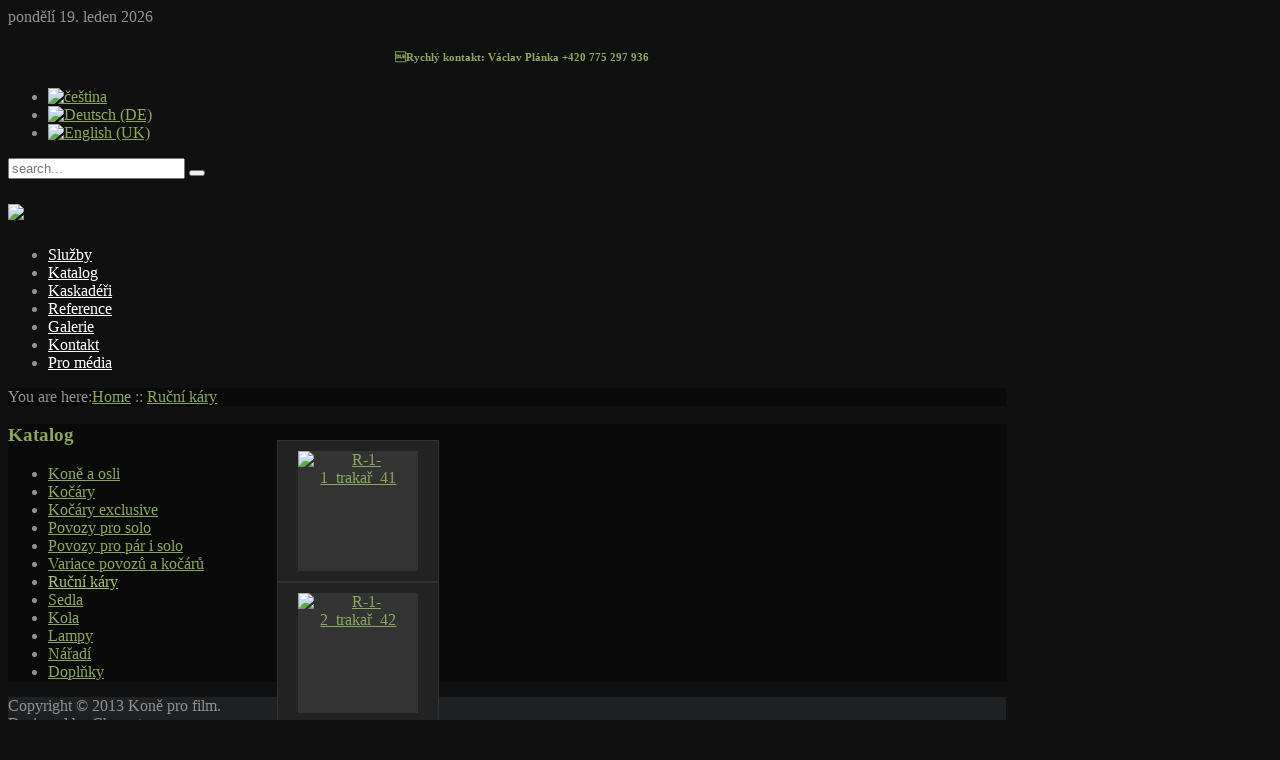

--- FILE ---
content_type: text/html; charset=utf-8
request_url: http://www.koneprofilm.cz/index.php?option=com_k2&view=item&layout=item&id=20&Itemid=474&lang=cz
body_size: 7589
content:

<!DOCTYPE HTML>
<html prefix="og: http://ogp.me/ns#" lang="cs-cz" dir="ltr">

<head>
<meta charset="utf-8" />
<meta http-equiv="X-UA-Compatible" content="IE=edge,chrome=1">
<meta name="viewport" content="width=device-width, initial-scale=1">
  <meta property="og:url" content="http://www.koneprofilm.cz/index.php?option=com_k2&amp;view=item&amp;layout=item&amp;id=20&amp;Itemid=474&amp;lang=cz" />
  <meta property="og:title" content="Horses for film - Ruční káry" />
  <meta property="og:type" content="article" />
  <meta property="og:description" content="
























































































































































































































































































































































































































































































































  " />
  <meta name="description" content="
























































































































































































































































































































































































































































































































  " />
  <meta name="generator" content="Joomla! - Open Source Content Management" />
  <title>Horses for film - Ruční káry</title>
  <link href="http://www.koneprofilm.cz/index.php?option=com_search&amp;view=item&amp;layout=item&amp;id=20&amp;Itemid=474&amp;lang=cz&amp;format=opensearch" rel="search" title="Hledat Horses for film" type="application/opensearchdescription+xml" />
  <link href="/templates/sauna_j25/favicon.ico" rel="shortcut icon" type="image/vnd.microsoft.icon" />
  <link rel="stylesheet" href="/media/system/css/modal.css" type="text/css" />
  <link rel="stylesheet" href="/components/com_phocagallery/assets/phocagallery.css" type="text/css" />
  <link rel="stylesheet" href="/cache/widgetkit/widgetkit-a0432371.css" type="text/css" />
  <link rel="stylesheet" href="/media/mod_languages/css/template.css" type="text/css" />
  <link rel="stylesheet" href="/media/mod_falang/css/template.css" type="text/css" />
  <script src="/media/system/js/mootools-core.js" type="text/javascript"></script>
  <script src="/media/system/js/core.js" type="text/javascript"></script>
  <script src="/media/system/js/modal.js" type="text/javascript"></script>
  <script src="//ajax.googleapis.com/ajax/libs/jquery/1.8/jquery.min.js" type="text/javascript"></script>
  <script src="/components/com_k2/js/k2.js?v2.6.9&amp;sitepath=/" type="text/javascript"></script>
  <script src="/components/com_phocagallery/assets/js/shadowbox/shadowbox.js" type="text/javascript"></script>
  <script src="/components/com_phocagallery/assets/overlib/overlib_mini.js" type="text/javascript"></script>
  <script src="/media/widgetkit/js/jquery.js" type="text/javascript"></script>
  <script src="/cache/widgetkit/widgetkit-ed79a39e.js" type="text/javascript"></script>
  <script type="text/javascript">

		window.addEvent('domready', function() {

			SqueezeBox.initialize({});
			SqueezeBox.assign($$('a.modal'), {
				parse: 'rel'
			});
		});
		window.addEvent('domready', function() {

			SqueezeBox.initialize({});
			SqueezeBox.assign($$('a.modal-button'), {
				parse: 'rel'
			});
		});function keepAlive() {	var myAjax = new Request({method: "get", url: "index.php"}).send();} window.addEvent("domready", function(){ keepAlive.periodical(840000); });
  </script>
  <script type="text/javascript">
			Shadowbox.loadSkin("classic", "/components/com_phocagallery/assets/js/shadowbox/src/skin");
			Shadowbox.loadLanguage("en", "/components/com_phocagallery/assets/js/shadowbox/src/lang");
			Shadowbox.loadPlayer(["img"], "/components/com_phocagallery/assets/js/shadowbox/src/player");
			window.addEvent('domready', function(){
                        Shadowbox.init()
                        });
			</script>
  <style type="text/css">
.bgPhocaClass{
										background:#666666;
										filter:alpha(opacity=70);
										opacity: 0.7;
										-moz-opacity:0.7;
										z-index:1000;
										}
										.fgPhocaClass{
										background:#f6f6f6;
										filter:alpha(opacity=100);
										opacity: 1;
										-moz-opacity:1;
										z-index:1000;
										}
										.fontPhocaClass{
										color:#000000;
										z-index:1001;
										}
										.capfontPhocaClass, .capfontclosePhocaClass{
										color:#ffffff;
										font-weight:bold;
										z-index:1001;
										} </style>
  <style type="text/css">
 #sbox-window {background-color:#6b6b6b;padding:2px} 
 #sbox-overlay {background-color:#000000;} 

 </style>
  <style type="text/css">
 .pgplugin1 {border:1px solid #333333 ; background: #222222 ;}
 .pgplugin1:hover, .pgplugin0.hover {border:1px solid #aaff77 ; background: #222222 ;}

 </style>
  <!--[if lt IE 8]>
<link rel="stylesheet" href="/components/com_phocagallery/assets/phocagalleryieall.css" type="text/css" />
<![endif]-->

<link rel="apple-touch-icon-precomposed" href="/templates/sauna_j25/apple_touch_icon.png" />
<link rel="stylesheet" href="/templates/sauna_j25/css/base.css" />
<link rel="stylesheet" href="/templates/sauna_j25/css/extensions.css" />
<link rel="stylesheet" href="/templates/sauna_j25/css/tools.css" />
<link rel="stylesheet" href="/templates/sauna_j25/styles/lime/css/layout.css" />
<link rel="stylesheet" href="/templates/sauna_j25/css/menus.css" />
<style>.wrapper { max-width: 998px; }
a { color: #8BA65D; }
a:hover, #toolbar ul.menu li a:hover span, .menu-sidebar a.current, #Kunena dl.tabs dt:hover, .menu-sidebar a:hover,
	.menu-sidebar li > span:hover  { color: #A2C26D; }
body { color: #909090; }
body { background-color: #101010; }
body { background-attachment: fixed !important; }
::selection, ::-moz-selection, ::-webkit-selection { background: #FFFFFF;}
.top-bar { background-color: #; }
.sheet { -webkit-box-shadow: 0 0 2px #1E2123; }
.sheet { -moz-box-shadow: 0 0 2px #1E2123; }
.sheet { box-shadow: 0 0 7px #1E2123; }
#showcase, .th .bottom, .price-tag { background-color: #8BA65D; }
.th .bottom, .price-tag { background-color: #71A13B; }
.price-tag { background-color: #71A13B; }
.footer-body { color: #909090; }
.footer-overlay-bottom p { color: #909090; }
.footer-overlay-bottom a { color: #FFFFFF; }
.footer-overlay-bottom a:hover { color: #FFFFFF; }
#mid-block, .header-divide, 	.content-texture, .sheet, #bottom-block, #newsletter { background-color: rgba(0,0,0, .4); }
#footer-block, #bottom-c { background-color: #1E2123; }
.menu-dropdown .dropdown-bg > div { border-color: #101010; }
.menu-dropdown .dropdown-bg > div { background-color: rgba(0,0,0, .8); }
.menu-dropdown a.level1, .menu-dropdown span.level1, .menu-dropdown a.level2, .menu-dropdown span.level2, .menu-dropdown a.level3, .menu-dropdown span.level3, #call-us h1 { color: #FFFFFF; }
.menu-dropdown li.active .level1, .menu-dropdown li:hover .level1, .menu-dropdown li.remain .level1, #Kunena #ktab li.active a span, #Kunena #ktab li a:hover span  { color: #FFFFFF;}
.menu-dropdown a.level2:hover, .menu-dropdown a.level3:hover, .menu-dropdown a.current.level2, .menu-dropdown a.current.level3 { background-color: #71A13B; }
.level1 span.subtitle { color: #FFFFFF; }
.menu-dropdown li.level1.active, .menu-dropdown li.level1:hover, .menu-dropdown li.remain, #Kunena #ktab ul.menu li.active a, #Kunena #ktab ul.menu li a:hover, #Kunena #ktab ul.menu li a:focus { background-color: #71A13B; }
.menu-dropdown span.level2 > span { border-color: #404040; }
.menu-dropdown a.level2:hover, .menu-dropdown a.level3:hover, .menu-dropdown a.level2:hover span.subtitle { color: #FFFFFF; }
.menu-dropdown a.current.level2, .menu-dropdown a.current.level3, .menu-dropdown a.current.level2 span.subtitle { color: #FFFFFF; }
.vmenu>li>a, .vmenu ul a { color: #FFFFFF; }
ul.vmenu>li>a.active, ul.vmenu ul li a.active { color: #FFFFFF !important; }
.vmenu a:hover, .vmenu a.active:hover, .vmenu ul a:hover, .vmenu ul li a:hover, .vmenu ul li a:hover.active { color: #FFFFFF; }
.vmenu>li>a.active, .vmenu li li a.active{ background-color: #71A13B; }
.vmenu>li>a.active, .vmenu li li a.active { border-color: #5B8230 !important; }
.vmenu li li a.active span.border-top, .vmenu li li a.active span.border-bottom { background-color: #5B8230; }
.vmenu>li>a:hover, .vmenu li li a:hover { background-color: #71A13B !important; }
.vmenu>li>a:hover, .vmenu li li a:hover { border-color: #5B8230 !important; }
.vmenu>li>a:hover>span.border-top, .vmenu>li>a:hover>span.border-bottom, .vmenu li li a:hover span.border-top, .vmenu li li a:hover span.border-bottom   { background-color: #5B8230 !important; }
h1 strong, h2 strong, h3 strong, h4 strong, h5 strong, h6 strong, .module-title .color { color: #808080; }
h1, h2, h3, h4, h5, h6, blockquote strong, blockquote p strong, .result h3, header h1.title a, .price-col .th span strong { color: #8BA65D; }
.header-content .module-title, .header-content { color: #FFFFFF; }
a.button-color, button.button-color, input[type="submit"].button-color, input[type="submit"].subbutton, input[type="reset"].button-color, input[type="button"].button-color, #system .pagination strong, .event-time .month, .block-number .bottom, .section-title,  ul.white-top a.current, ul.white-top a.current:hover,  .gkTabsWrap.vertical ol li.active, .gkTabsWrap.vertical ol li.active:hover, #kunena input[type="submit"].kbutton, #Kunena .klist-markallcatsread input.kbutton, #Kunena .kicon-button.kbuttoncomm, #kunena .kbutton.kreply-submit, #Kunena .kbutton-container button.validate, #kpost-buttons input[type="submit"].kbutton, #Kunena span.kheadbtn a { background-color: #71A13B !important; }
a.button-color, button.button-color, input[type="submit"].button-color, input[type="submit"].subbutton, input[type="reset"].button-color, input[type="button"].button-color, #system .pagination strong, .event-time .month, .block-number .bottom, .section-title,  ul.white-top a.current, ul.white-top a.current:hover,  .gkTabsWrap.vertical ol li.active, .gkTabsWrap.vertical ol li.active:hover, #kunena input[type="submit"].kbutton, #Kunena .klist-markallcatsread input.kbutton, #Kunena .kicon-button.kbuttoncomm span, #kunena .kbutton.kreply-submit, #Kunena .kbutton-container button.validate,  #kpost-buttons input[type="submit"].kbutton, #Kunena span.kheadbtn a, li.price-tag { color: #FFFFFF !important; }
a.button-color, button.button-color, input[type="submit"].button-color, input[type="submit"].subbutton, input[type="reset"].button-color, input[type="button"].button-color, #system .pagination strong, .event-time .month, .block-number .bottom, .gkTabsWrap.vertical ol li.active, .gkTabsWrap.vertical ol, #kunena input[type="submit"].kbutton, #Kunena .klist-markallcatsread input.kbutton, #Kunena .kicon-button.kbuttoncomm, #kunena .kbutton.kreply-submit,  #Kunena .kbutton-container button.validate, #kpost-buttons input[type="submit"].kbutton, #Kunena span.kheadbtn a { border-color: #466324 !important; }
.mejs-controls .mejs-time-rail .mejs-time-loaded { background-color: #71A13B !important; }
.mod-color { background-color: #71A13B !important; }
.mod-color, .mod-color h1, .mod-color h2, .mod-color h3 { color: #FFFFFF; }
::-webkit-scrollbar-thumb { background: #71A13B; }
::-webkit-scrollbar-thumb:hover { background: #7DB342; }
::-webkit-scrollbar-thumb:window-inactive { background: #59802F; }
#pbbooking td.selected_day { background: #71A13B; }
#pbbooking td.selected_day a { color: #FFFFFF; }
#sidebar-a { width: 27%; }
#maininner { width: 73%; }
#maininner { float: right; }
#menu .dropdown { width: 200px; }
#menu .columns2 { width: 400px; }
#menu .columns3 { width: 600px; }
#menu .columns4 { width: 800px; }</style>
<link rel="stylesheet" href="/templates/sauna_j25/css/modules.css" />
<link rel="stylesheet" href="/templates/sauna_j25/css/system.css" />
<link rel="stylesheet" href="/templates/sauna_j25/css/custom.css" />
<link rel="stylesheet" href="/templates/sauna_j25/css/font1/arial.css" />
<link rel="stylesheet" href="/templates/sauna_j25/css/font2/bebas.css" />
<link rel="stylesheet" href="/templates/sauna_j25/css/font3/bebas.css" />
<link rel="stylesheet" href="/templates/sauna_j25/css/font4/arial.css" />
<link rel="stylesheet" href="/templates/sauna_j25/css/style.css" />
<link rel="stylesheet" href="/templates/sauna_j25/css/responsive.css" />
<link rel="stylesheet" href="/templates/sauna_j25/css/print.css" />
<link rel="stylesheet" href="/templates/sauna_j25/fonts/bebas.css" />
<script src="/templates/sauna_j25/warp/js/warp.js"></script>
<script src="/templates/sauna_j25/warp/js/responsive.js"></script>
<script src="/templates/sauna_j25/warp/js/accordionmenu.js"></script>
<script src="/templates/sauna_j25/warp/js/dropdownmenu.js"></script>
<script src="/templates/sauna_j25/js/template.js"></script>
<script src="/templates/sauna_j25/js/script.js"></script>
<style>
	/*custom css*/
	</style>
</head>

<body id="page" class="page bg_texture_13 bg- vm-dark cur-black" data-config='{"twitter":1,"plusone":1,"facebook":1}'>

	
	<!-- a small dark toolbar -->
	<div class="top-glow"></div>
	<div id="toolbar" class="grid-block">
		<div class="wrapper grid-block">
						<div class="float-left">
			
									<time datetime="2026-01-19">pondělí 19. leden 2026</time>
							
				<div class="module   deepest">

			
<h6 class="contact" style="text-align: center;">          Rychlý kontakt: Václav Plánka +420 775 297 936</h6>		
</div>
<div class="module   deepest">

			<div class="mod-languages">

	<ul class="lang-inline">
		</ul>

</div>
		
</div>					
			</div>
							
							<div class="float-right"><div class="module   deepest">

			<div class="mod-languages">

	<ul class="lang-inline">
						<li class="lang-active">
			<a href="index.php?option=com_k2&view=item&layout=item&id=20&Itemid=474&lang=cz">
							<img src="/media/mod_falang/images/cz.gif" alt="čeština" title="čeština" />						</a>
			</li>
								<li class="">
			<a href="index.php?option=com_k2&view=item&layout=item&id=20&Itemid=474&lang=de">
							<img src="/media/mod_falang/images/de.gif" alt="Deutsch (DE)" title="Deutsch (DE)" />						</a>
			</li>
								<li class="">
			<a href="index.php?option=com_k2&view=item&layout=item&id=20&Itemid=474&lang=en">
							<img src="/media/mod_falang/images/en.gif" alt="English (UK)" title="English (UK)" />						</a>
			</li>
				</ul>


</div>
		
</div>
<div class="module   deepest">

			
<form id="searchbox-337" class="searchbox" action="/index.php?option=com_k2&amp;view=item&amp;layout=item&amp;id=20&amp;Itemid=474&amp;lang=cz" method="post" role="search">
	<input type="text" value="" name="searchword" placeholder="search..." />
	<button type="reset" value="Reset"></button>
	<input type="hidden" name="task"   value="search" />
	<input type="hidden" name="option" value="com_search" />
	<input type="hidden" name="Itemid" value="474" />	
</form>

<script src="/templates/sauna_j25/warp/js/search.js"></script>
<script>
jQuery(function($) {
	$('#searchbox-337 input[name=searchword]').search({'url': '/index.php?option=com_search&amp;tmpl=raw&amp;type=json&amp;ordering=&amp;searchphrase=all&amp;lang=cz', 'param': 'searchword', 'msgResultsHeader': 'Search Results', 'msgMoreResults': 'More Results', 'msgNoResults': 'No results found'}).placeholder();
});
</script>		
</div></div>
			
		</div>
	</div>
	
	<div class="wrapper grid-block">
		<section id="headerbar">
			<!-- logo -->
				
				<a id="logo" href="http://www.koneprofilm.cz">
<h1><img src="images/logo_KPF_300.png" border="0" style="border: 0;" /></h1></a>
			
			

			<!-- menu -->
			<div id="menubar" class="grid-block float-right">
								<nav id="menu"><ul class="menu menu-dropdown"><li class="level1 item464"><a href="/index.php?option=com_k2&amp;view=item&amp;layout=item&amp;id=5&amp;Itemid=464&amp;lang=cz" class="level1"><span>Služby</span></a></li><li class="level1 item465"><a href="/index.php?option=com_k2&amp;view=item&amp;layout=item&amp;id=6&amp;Itemid=465&amp;lang=cz" class="level1"><span>Katalog</span></a></li><li class="level1 item491"><a href="/index.php?option=com_k2&amp;view=item&amp;layout=item&amp;id=7&amp;Itemid=491&amp;lang=cz" class="level1"><span>Kaskadéři</span></a></li><li class="level1 item467"><a href="/index.php?option=com_k2&amp;view=item&amp;layout=item&amp;id=2&amp;Itemid=467&amp;lang=cz" class="level1"><span>Reference</span></a></li><li class="level1 item494"><a href="/index.php?option=com_k2&amp;view=itemlist&amp;layout=category&amp;task=category&amp;id=5&amp;Itemid=494&amp;lang=cz" class="level1"><span>Galerie</span></a></li><li class="level1 item466"><a href="/index.php?option=com_contact&amp;view=contact&amp;id=1&amp;Itemid=466&amp;lang=cz" class="level1"><span>Kontakt</span></a></li><li class="level1 item530"><a href="/index.php?option=com_k2&amp;view=item&amp;layout=item&amp;id=57&amp;Itemid=530&amp;lang=cz" class="level1"><span>Pro média</span></a></li></ul></nav>
							</div>
		</section>
	</div>

	<div class="wrapper grid-block">
		<div class="wrapper sheet-body">

				<div class="grid-block">
				<!-- header block -->
				<div id="header-block">
					<div class="wrapper grid-block">

						<header id="header">
															<div id="banner" class="grid-block"><div class="bannergroup">


</div>
</div>
														<!-- div class="top-showcase"></div-->
						</header>

						
					</div>
				</div>
				<!-- end header block -->

					
				
				<!-- mid block -->
				<div id="mid-block">
					<div class="mid-gradient">
						
						<!-- breadcrumbs -->
													<section id="breadcrumbs">
								<div class="wrapper grid-block">
								<a href="http://www.koneprofilm.cz" class="home"></a>
								
<div id="k2ModuleBox341" class="k2BreadcrumbsBlock">
	<span class="bcTitle">You are here:</span><a href="http://www.koneprofilm.cz/">Home</a><span class="bcSeparator"> :: </span><a href="/index.php?option=com_k2&amp;view=item&amp;layout=item&amp;id=20&amp;Itemid=474&amp;lang=cz">Ruční káry</a></div>
								</div>
							</section>
											
						
						
					</div>
				</div>
				<!-- end mid block -->
				

				<div class="mid-divide"></div>
				
				<div class="wrapper grid-block content-texture">
										<div id="main" class="grid-block">
			
						<div id="maininner" class="grid-box">
							
							
							
														<section id="content" class="grid-block">
<div id="system-message-container">
</div>


<!-- Start K2 Item Layout -->
<span id="startOfPageId20"></span>

<div id="k2Container" class="itemView">

	<!-- Plugins: BeforeDisplay -->
	
	<!-- K2 Plugins: K2BeforeDisplay -->
	
	<div class="itemHeader">

		
	  
		
  </div>

  <!-- Plugins: AfterDisplayTitle -->
  
  <!-- K2 Plugins: K2AfterDisplayTitle -->
  
	
	
  <div class="itemBody">

	  <!-- Plugins: BeforeDisplayContent -->
	  
	  <!-- K2 Plugins: K2BeforeDisplayContent -->
	  
	  
	  	  <!-- Item text -->
	  <div class="itemFullText">
	  	<p><div class="phocagallery">
<div class="phocagallery-box-file pgplugin1" style="height:120px; width:140px;margin: 0px;padding: 10px;">
<center>
<div class="phocagallery-box-file-first" style="background: #333333;height: 120px; width: 120px;">
<div class="phocagallery-box-file-second" >
<div class="phocagallery-box-file-third" >
<center>
<a class="shadowbox-button-rim" title="R-1-1_trakař_41" href="images/phocagallery/Katalog/Ruční_káry_Hand-carts/thumbs/phoca_thumb_l_R-1-1_trakař_41.jpg" rel="shadowbox[PhocaGalleryPl1];options={slideshowDelay:5}" >
<img class="pg-image"  src="/images/phocagallery/Katalog/Ruční_káry_Hand-carts/thumbs/phoca_thumb_m_R-1-1_trakař_41.jpg" alt="R-1-1_trakař_41" /></a></center>
</div>
</div>
</div>
</center>
</div><div class="phocagallery-box-file pgplugin1" style="height:120px; width:140px;margin: 0px;padding: 10px;">
<center>
<div class="phocagallery-box-file-first" style="background: #333333;height: 120px; width: 120px;">
<div class="phocagallery-box-file-second" >
<div class="phocagallery-box-file-third" >
<center>
<a class="shadowbox-button-rim" title="R-1-2_trakař_42" href="images/phocagallery/Katalog/Ruční_káry_Hand-carts/thumbs/phoca_thumb_l_R-1-2_trakař_42.jpg" rel="shadowbox[PhocaGalleryPl1];options={slideshowDelay:5}" >
<img class="pg-image"  src="/images/phocagallery/Katalog/Ruční_káry_Hand-carts/thumbs/phoca_thumb_m_R-1-2_trakař_42.jpg" alt="R-1-2_trakař_42" /></a></center>
</div>
</div>
</div>
</center>
</div><div class="phocagallery-box-file pgplugin1" style="height:120px; width:140px;margin: 0px;padding: 10px;">
<center>
<div class="phocagallery-box-file-first" style="background: #333333;height: 120px; width: 120px;">
<div class="phocagallery-box-file-second" >
<div class="phocagallery-box-file-third" >
<center>
<a class="shadowbox-button-rim" title="R-2-1_kára_39" href="images/phocagallery/Katalog/Ruční_káry_Hand-carts/thumbs/phoca_thumb_l_R-2-1_kára_39.jpg" rel="shadowbox[PhocaGalleryPl1];options={slideshowDelay:5}" >
<img class="pg-image"  src="/images/phocagallery/Katalog/Ruční_káry_Hand-carts/thumbs/phoca_thumb_m_R-2-1_kára_39.jpg" alt="R-2-1_kára_39" /></a></center>
</div>
</div>
</div>
</center>
</div><div class="phocagallery-box-file pgplugin1" style="height:120px; width:140px;margin: 0px;padding: 10px;">
<center>
<div class="phocagallery-box-file-first" style="background: #333333;height: 120px; width: 120px;">
<div class="phocagallery-box-file-second" >
<div class="phocagallery-box-file-third" >
<center>
<a class="shadowbox-button-rim" title="R-2-2__kára_40" href="images/phocagallery/Katalog/Ruční_káry_Hand-carts/thumbs/phoca_thumb_l_R-2-2__kára_40.jpg" rel="shadowbox[PhocaGalleryPl1];options={slideshowDelay:5}" >
<img class="pg-image"  src="/images/phocagallery/Katalog/Ruční_káry_Hand-carts/thumbs/phoca_thumb_m_R-2-2__kára_40.jpg" alt="R-2-2__kára_40" /></a></center>
</div>
</div>
</div>
</center>
</div><div class="phocagallery-box-file pgplugin1" style="height:120px; width:140px;margin: 0px;padding: 10px;">
<center>
<div class="phocagallery-box-file-first" style="background: #333333;height: 120px; width: 120px;">
<div class="phocagallery-box-file-second" >
<div class="phocagallery-box-file-third" >
<center>
<a class="shadowbox-button-rim" title="R-3-1__kára_37" href="images/phocagallery/Katalog/Ruční_káry_Hand-carts/thumbs/phoca_thumb_l_R-3-1__kára_37.jpg" rel="shadowbox[PhocaGalleryPl1];options={slideshowDelay:5}" >
<img class="pg-image"  src="/images/phocagallery/Katalog/Ruční_káry_Hand-carts/thumbs/phoca_thumb_m_R-3-1__kára_37.jpg" alt="R-3-1__kára_37" /></a></center>
</div>
</div>
</div>
</center>
</div><div class="phocagallery-box-file pgplugin1" style="height:120px; width:140px;margin: 0px;padding: 10px;">
<center>
<div class="phocagallery-box-file-first" style="background: #333333;height: 120px; width: 120px;">
<div class="phocagallery-box-file-second" >
<div class="phocagallery-box-file-third" >
<center>
<a class="shadowbox-button-rim" title="R-3-2__kára_38" href="images/phocagallery/Katalog/Ruční_káry_Hand-carts/thumbs/phoca_thumb_l_R-3-2__kára_38.jpg" rel="shadowbox[PhocaGalleryPl1];options={slideshowDelay:5}" >
<img class="pg-image"  src="/images/phocagallery/Katalog/Ruční_káry_Hand-carts/thumbs/phoca_thumb_m_R-3-2__kára_38.jpg" alt="R-3-2__kára_38" /></a></center>
</div>
</div>
</div>
</center>
</div><div class="phocagallery-box-file pgplugin1" style="height:120px; width:140px;margin: 0px;padding: 10px;">
<center>
<div class="phocagallery-box-file-first" style="background: #333333;height: 120px; width: 120px;">
<div class="phocagallery-box-file-second" >
<div class="phocagallery-box-file-third" >
<center>
<a class="shadowbox-button-rim" title="R-4-1__vozík_35" href="images/phocagallery/Katalog/Ruční_káry_Hand-carts/thumbs/phoca_thumb_l_R-4-1__vozík_35.jpg" rel="shadowbox[PhocaGalleryPl1];options={slideshowDelay:5}" >
<img class="pg-image"  src="/images/phocagallery/Katalog/Ruční_káry_Hand-carts/thumbs/phoca_thumb_m_R-4-1__vozík_35.jpg" alt="R-4-1__vozík_35" /></a></center>
</div>
</div>
</div>
</center>
</div><div class="phocagallery-box-file pgplugin1" style="height:120px; width:140px;margin: 0px;padding: 10px;">
<center>
<div class="phocagallery-box-file-first" style="background: #333333;height: 120px; width: 120px;">
<div class="phocagallery-box-file-second" >
<div class="phocagallery-box-file-third" >
<center>
<a class="shadowbox-button-rim" title="R-4-2_kára_36" href="images/phocagallery/Katalog/Ruční_káry_Hand-carts/thumbs/phoca_thumb_l_R-4-2_kára_36.jpg" rel="shadowbox[PhocaGalleryPl1];options={slideshowDelay:5}" >
<img class="pg-image"  src="/images/phocagallery/Katalog/Ruční_káry_Hand-carts/thumbs/phoca_thumb_m_R-4-2_kára_36.jpg" alt="R-4-2_kára_36" /></a></center>
</div>
</div>
</div>
</center>
</div><div class="phocagallery-box-file pgplugin1" style="height:120px; width:140px;margin: 0px;padding: 10px;">
<center>
<div class="phocagallery-box-file-first" style="background: #333333;height: 120px; width: 120px;">
<div class="phocagallery-box-file-second" >
<div class="phocagallery-box-file-third" >
<center>
<a class="shadowbox-button-rim" title="R-5-1_vozík_33" href="images/phocagallery/Katalog/Ruční_káry_Hand-carts/thumbs/phoca_thumb_l_R-5-1_vozík_33.jpg" rel="shadowbox[PhocaGalleryPl1];options={slideshowDelay:5}" >
<img class="pg-image"  src="/images/phocagallery/Katalog/Ruční_káry_Hand-carts/thumbs/phoca_thumb_m_R-5-1_vozík_33.jpg" alt="R-5-1_vozík_33" /></a></center>
</div>
</div>
</div>
</center>
</div><div class="phocagallery-box-file pgplugin1" style="height:120px; width:140px;margin: 0px;padding: 10px;">
<center>
<div class="phocagallery-box-file-first" style="background: #333333;height: 120px; width: 120px;">
<div class="phocagallery-box-file-second" >
<div class="phocagallery-box-file-third" >
<center>
<a class="shadowbox-button-rim" title="R-5-2_vozík_32" href="images/phocagallery/Katalog/Ruční_káry_Hand-carts/thumbs/phoca_thumb_l_R-5-2_vozík_32.jpg" rel="shadowbox[PhocaGalleryPl1];options={slideshowDelay:5}" >
<img class="pg-image"  src="/images/phocagallery/Katalog/Ruční_káry_Hand-carts/thumbs/phoca_thumb_m_R-5-2_vozík_32.jpg" alt="R-5-2_vozík_32" /></a></center>
</div>
</div>
</div>
</center>
</div><div class="phocagallery-box-file pgplugin1" style="height:120px; width:140px;margin: 0px;padding: 10px;">
<center>
<div class="phocagallery-box-file-first" style="background: #333333;height: 120px; width: 120px;">
<div class="phocagallery-box-file-second" >
<div class="phocagallery-box-file-third" >
<center>
<a class="shadowbox-button-rim" title="R-5-3_vozík_34" href="images/phocagallery/Katalog/Ruční_káry_Hand-carts/thumbs/phoca_thumb_l_R-5-3_vozík_34.jpg" rel="shadowbox[PhocaGalleryPl1];options={slideshowDelay:5}" >
<img class="pg-image"  src="/images/phocagallery/Katalog/Ruční_káry_Hand-carts/thumbs/phoca_thumb_m_R-5-3_vozík_34.jpg" alt="R-5-3_vozík_34" /></a></center>
</div>
</div>
</div>
</center>
</div><div class="phocagallery-box-file pgplugin1" style="height:120px; width:140px;margin: 0px;padding: 10px;">
<center>
<div class="phocagallery-box-file-first" style="background: #333333;height: 120px; width: 120px;">
<div class="phocagallery-box-file-second" >
<div class="phocagallery-box-file-third" >
<center>
<a class="shadowbox-button-rim" title="R-6-1_vozík_30" href="images/phocagallery/Katalog/Ruční_káry_Hand-carts/thumbs/phoca_thumb_l_R-6-1_vozík_30.jpg" rel="shadowbox[PhocaGalleryPl1];options={slideshowDelay:5}" >
<img class="pg-image"  src="/images/phocagallery/Katalog/Ruční_káry_Hand-carts/thumbs/phoca_thumb_m_R-6-1_vozík_30.jpg" alt="R-6-1_vozík_30" /></a></center>
</div>
</div>
</div>
</center>
</div><div class="phocagallery-box-file pgplugin1" style="height:120px; width:140px;margin: 0px;padding: 10px;">
<center>
<div class="phocagallery-box-file-first" style="background: #333333;height: 120px; width: 120px;">
<div class="phocagallery-box-file-second" >
<div class="phocagallery-box-file-third" >
<center>
<a class="shadowbox-button-rim" title="R-6-2_vozík_31" href="images/phocagallery/Katalog/Ruční_káry_Hand-carts/thumbs/phoca_thumb_l_R-6-2_vozík_31.jpg" rel="shadowbox[PhocaGalleryPl1];options={slideshowDelay:5}" >
<img class="pg-image"  src="/images/phocagallery/Katalog/Ruční_káry_Hand-carts/thumbs/phoca_thumb_m_R-6-2_vozík_31.jpg" alt="R-6-2_vozík_31" /></a></center>
</div>
</div>
</div>
</center>
</div><div class="phocagallery-box-file pgplugin1" style="height:120px; width:140px;margin: 0px;padding: 10px;">
<center>
<div class="phocagallery-box-file-first" style="background: #333333;height: 120px; width: 120px;">
<div class="phocagallery-box-file-second" >
<div class="phocagallery-box-file-third" >
<center>
<a class="shadowbox-button-rim" title="R-7-1_vozík_28" href="images/phocagallery/Katalog/Ruční_káry_Hand-carts/thumbs/phoca_thumb_l_R-7-1_vozík_28.jpg" rel="shadowbox[PhocaGalleryPl1];options={slideshowDelay:5}" >
<img class="pg-image"  src="/images/phocagallery/Katalog/Ruční_káry_Hand-carts/thumbs/phoca_thumb_m_R-7-1_vozík_28.jpg" alt="R-7-1_vozík_28" /></a></center>
</div>
</div>
</div>
</center>
</div><div class="phocagallery-box-file pgplugin1" style="height:120px; width:140px;margin: 0px;padding: 10px;">
<center>
<div class="phocagallery-box-file-first" style="background: #333333;height: 120px; width: 120px;">
<div class="phocagallery-box-file-second" >
<div class="phocagallery-box-file-third" >
<center>
<a class="shadowbox-button-rim" title="R-7-2_vozík_27" href="images/phocagallery/Katalog/Ruční_káry_Hand-carts/thumbs/phoca_thumb_l_R-7-2_vozík_27.jpg" rel="shadowbox[PhocaGalleryPl1];options={slideshowDelay:5}" >
<img class="pg-image"  src="/images/phocagallery/Katalog/Ruční_káry_Hand-carts/thumbs/phoca_thumb_m_R-7-2_vozík_27.jpg" alt="R-7-2_vozík_27" /></a></center>
</div>
</div>
</div>
</center>
</div><div class="phocagallery-box-file pgplugin1" style="height:120px; width:140px;margin: 0px;padding: 10px;">
<center>
<div class="phocagallery-box-file-first" style="background: #333333;height: 120px; width: 120px;">
<div class="phocagallery-box-file-second" >
<div class="phocagallery-box-file-third" >
<center>
<a class="shadowbox-button-rim" title="R-7-3_vozík_29" href="images/phocagallery/Katalog/Ruční_káry_Hand-carts/thumbs/phoca_thumb_l_R-7-3_vozík_29.jpg" rel="shadowbox[PhocaGalleryPl1];options={slideshowDelay:5}" >
<img class="pg-image"  src="/images/phocagallery/Katalog/Ruční_káry_Hand-carts/thumbs/phoca_thumb_m_R-7-3_vozík_29.jpg" alt="R-7-3_vozík_29" /></a></center>
</div>
</div>
</div>
</center>
</div><div class="phocagallery-box-file pgplugin1" style="height:120px; width:140px;margin: 0px;padding: 10px;">
<center>
<div class="phocagallery-box-file-first" style="background: #333333;height: 120px; width: 120px;">
<div class="phocagallery-box-file-second" >
<div class="phocagallery-box-file-third" >
<center>
<a class="shadowbox-button-rim" title="R-8-1_vozík_25" href="images/phocagallery/Katalog/Ruční_káry_Hand-carts/thumbs/phoca_thumb_l_R-8-1_vozík_25.jpg" rel="shadowbox[PhocaGalleryPl1];options={slideshowDelay:5}" >
<img class="pg-image"  src="/images/phocagallery/Katalog/Ruční_káry_Hand-carts/thumbs/phoca_thumb_m_R-8-1_vozík_25.jpg" alt="R-8-1_vozík_25" /></a></center>
</div>
</div>
</div>
</center>
</div><div class="phocagallery-box-file pgplugin1" style="height:120px; width:140px;margin: 0px;padding: 10px;">
<center>
<div class="phocagallery-box-file-first" style="background: #333333;height: 120px; width: 120px;">
<div class="phocagallery-box-file-second" >
<div class="phocagallery-box-file-third" >
<center>
<a class="shadowbox-button-rim" title="R-8-2_vozík_26" href="images/phocagallery/Katalog/Ruční_káry_Hand-carts/thumbs/phoca_thumb_l_R-8-2_vozík_26.jpg" rel="shadowbox[PhocaGalleryPl1];options={slideshowDelay:5}" >
<img class="pg-image"  src="/images/phocagallery/Katalog/Ruční_káry_Hand-carts/thumbs/phoca_thumb_m_R-8-2_vozík_26.jpg" alt="R-8-2_vozík_26" /></a></center>
</div>
</div>
</div>
</center>
</div><div class="phocagallery-box-file pgplugin1" style="height:120px; width:140px;margin: 0px;padding: 10px;">
<center>
<div class="phocagallery-box-file-first" style="background: #333333;height: 120px; width: 120px;">
<div class="phocagallery-box-file-second" >
<div class="phocagallery-box-file-third" >
<center>
<a class="shadowbox-button-rim" title="R-9-1_trakař_23" href="images/phocagallery/Katalog/Ruční_káry_Hand-carts/thumbs/phoca_thumb_l_R-9-1_trakař_23.jpg" rel="shadowbox[PhocaGalleryPl1];options={slideshowDelay:5}" >
<img class="pg-image"  src="/images/phocagallery/Katalog/Ruční_káry_Hand-carts/thumbs/phoca_thumb_m_R-9-1_trakař_23.jpg" alt="R-9-1_trakař_23" /></a></center>
</div>
</div>
</div>
</center>
</div><div class="phocagallery-box-file pgplugin1" style="height:120px; width:140px;margin: 0px;padding: 10px;">
<center>
<div class="phocagallery-box-file-first" style="background: #333333;height: 120px; width: 120px;">
<div class="phocagallery-box-file-second" >
<div class="phocagallery-box-file-third" >
<center>
<a class="shadowbox-button-rim" title="R-9-2_trakař_24" href="images/phocagallery/Katalog/Ruční_káry_Hand-carts/thumbs/phoca_thumb_l_R-9-2_trakař_24.jpg" rel="shadowbox[PhocaGalleryPl1];options={slideshowDelay:5}" >
<img class="pg-image"  src="/images/phocagallery/Katalog/Ruční_káry_Hand-carts/thumbs/phoca_thumb_m_R-9-2_trakař_24.jpg" alt="R-9-2_trakař_24" /></a></center>
</div>
</div>
</div>
</center>
</div><div class="phocagallery-box-file pgplugin1" style="height:120px; width:140px;margin: 0px;padding: 10px;">
<center>
<div class="phocagallery-box-file-first" style="background: #333333;height: 120px; width: 120px;">
<div class="phocagallery-box-file-second" >
<div class="phocagallery-box-file-third" >
<center>
<a class="shadowbox-button-rim" title="R-11-2_kára_koÁatina_20" href="images/phocagallery/Katalog/Ruční_káry_Hand-carts/thumbs/phoca_thumb_l_R-11-2_kára_koÁatina_20.jpg" rel="shadowbox[PhocaGalleryPl1];options={slideshowDelay:5}" >
<img class="pg-image"  src="/images/phocagallery/Katalog/Ruční_káry_Hand-carts/thumbs/phoca_thumb_m_R-11-2_kára_koÁatina_20.jpg" alt="R-11-2_kára_koÁatina_20" /></a></center>
</div>
</div>
</div>
</center>
</div><div class="phocagallery-box-file pgplugin1" style="height:120px; width:140px;margin: 0px;padding: 10px;">
<center>
<div class="phocagallery-box-file-first" style="background: #333333;height: 120px; width: 120px;">
<div class="phocagallery-box-file-second" >
<div class="phocagallery-box-file-third" >
<center>
<a class="shadowbox-button-rim" title="R-11-3_kára_koÁatina_22" href="images/phocagallery/Katalog/Ruční_káry_Hand-carts/thumbs/phoca_thumb_l_R-11-3_kára_koÁatina_22.jpg" rel="shadowbox[PhocaGalleryPl1];options={slideshowDelay:5}" >
<img class="pg-image"  src="/images/phocagallery/Katalog/Ruční_káry_Hand-carts/thumbs/phoca_thumb_m_R-11-3_kára_koÁatina_22.jpg" alt="R-11-3_kára_koÁatina_22" /></a></center>
</div>
</div>
</div>
</center>
</div><div class="phocagallery-box-file pgplugin1" style="height:120px; width:140px;margin: 0px;padding: 10px;">
<center>
<div class="phocagallery-box-file-first" style="background: #333333;height: 120px; width: 120px;">
<div class="phocagallery-box-file-second" >
<div class="phocagallery-box-file-third" >
<center>
<a class="shadowbox-button-rim" title="R-11_kára_21" href="images/phocagallery/Katalog/Ruční_káry_Hand-carts/thumbs/phoca_thumb_l_R-11_kára_21.jpg" rel="shadowbox[PhocaGalleryPl1];options={slideshowDelay:5}" >
<img class="pg-image"  src="/images/phocagallery/Katalog/Ruční_káry_Hand-carts/thumbs/phoca_thumb_m_R-11_kára_21.jpg" alt="R-11_kára_21" /></a></center>
</div>
</div>
</div>
</center>
</div><div class="phocagallery-box-file pgplugin1" style="height:120px; width:140px;margin: 0px;padding: 10px;">
<center>
<div class="phocagallery-box-file-first" style="background: #333333;height: 120px; width: 120px;">
<div class="phocagallery-box-file-second" >
<div class="phocagallery-box-file-third" >
<center>
<a class="shadowbox-button-rim" title="R-12_vozík_19" href="images/phocagallery/Katalog/Ruční_káry_Hand-carts/thumbs/phoca_thumb_l_R-12_vozík_19.jpg" rel="shadowbox[PhocaGalleryPl1];options={slideshowDelay:5}" >
<img class="pg-image"  src="/images/phocagallery/Katalog/Ruční_káry_Hand-carts/thumbs/phoca_thumb_m_R-12_vozík_19.jpg" alt="R-12_vozík_19" /></a></center>
</div>
</div>
</div>
</center>
</div><div class="phocagallery-box-file pgplugin1" style="height:120px; width:140px;margin: 0px;padding: 10px;">
<center>
<div class="phocagallery-box-file-first" style="background: #333333;height: 120px; width: 120px;">
<div class="phocagallery-box-file-second" >
<div class="phocagallery-box-file-third" >
<center>
<a class="shadowbox-button-rim" title="R-13_kolečko_3" href="images/phocagallery/Katalog/Ruční_káry_Hand-carts/thumbs/phoca_thumb_l_R-13_kolečko_3.jpg" rel="shadowbox[PhocaGalleryPl1];options={slideshowDelay:5}" >
<img class="pg-image"  src="/images/phocagallery/Katalog/Ruční_káry_Hand-carts/thumbs/phoca_thumb_m_R-13_kolečko_3.jpg" alt="R-13_kolečko_3" /></a></center>
</div>
</div>
</div>
</center>
</div><div class="phocagallery-box-file pgplugin1" style="height:120px; width:140px;margin: 0px;padding: 10px;">
<center>
<div class="phocagallery-box-file-first" style="background: #333333;height: 120px; width: 120px;">
<div class="phocagallery-box-file-second" >
<div class="phocagallery-box-file-third" >
<center>
<a class="shadowbox-button-rim" title="R-14-1_kára_17" href="images/phocagallery/Katalog/Ruční_káry_Hand-carts/thumbs/phoca_thumb_l_R-14-1_kára_17.jpg" rel="shadowbox[PhocaGalleryPl1];options={slideshowDelay:5}" >
<img class="pg-image"  src="/images/phocagallery/Katalog/Ruční_káry_Hand-carts/thumbs/phoca_thumb_m_R-14-1_kára_17.jpg" alt="R-14-1_kára_17" /></a></center>
</div>
</div>
</div>
</center>
</div><div class="phocagallery-box-file pgplugin1" style="height:120px; width:140px;margin: 0px;padding: 10px;">
<center>
<div class="phocagallery-box-file-first" style="background: #333333;height: 120px; width: 120px;">
<div class="phocagallery-box-file-second" >
<div class="phocagallery-box-file-third" >
<center>
<a class="shadowbox-button-rim" title="R-14-2_kára_18" href="images/phocagallery/Katalog/Ruční_káry_Hand-carts/thumbs/phoca_thumb_l_R-14-2_kára_18.jpg" rel="shadowbox[PhocaGalleryPl1];options={slideshowDelay:5}" >
<img class="pg-image"  src="/images/phocagallery/Katalog/Ruční_káry_Hand-carts/thumbs/phoca_thumb_m_R-14-2_kára_18.jpg" alt="R-14-2_kára_18" /></a></center>
</div>
</div>
</div>
</center>
</div><div class="phocagallery-box-file pgplugin1" style="height:120px; width:140px;margin: 0px;padding: 10px;">
<center>
<div class="phocagallery-box-file-first" style="background: #333333;height: 120px; width: 120px;">
<div class="phocagallery-box-file-second" >
<div class="phocagallery-box-file-third" >
<center>
<a class="shadowbox-button-rim" title="R-15_kára_16" href="images/phocagallery/Katalog/Ruční_káry_Hand-carts/thumbs/phoca_thumb_l_R-15_kára_16.jpg" rel="shadowbox[PhocaGalleryPl1];options={slideshowDelay:5}" >
<img class="pg-image"  src="/images/phocagallery/Katalog/Ruční_káry_Hand-carts/thumbs/phoca_thumb_m_R-15_kára_16.jpg" alt="R-15_kára_16" /></a></center>
</div>
</div>
</div>
</center>
</div><div class="phocagallery-box-file pgplugin1" style="height:120px; width:140px;margin: 0px;padding: 10px;">
<center>
<div class="phocagallery-box-file-first" style="background: #333333;height: 120px; width: 120px;">
<div class="phocagallery-box-file-second" >
<div class="phocagallery-box-file-third" >
<center>
<a class="shadowbox-button-rim" title="R-16_kára_15" href="images/phocagallery/Katalog/Ruční_káry_Hand-carts/thumbs/phoca_thumb_l_R-16_kára_15.jpg" rel="shadowbox[PhocaGalleryPl1];options={slideshowDelay:5}" >
<img class="pg-image"  src="/images/phocagallery/Katalog/Ruční_káry_Hand-carts/thumbs/phoca_thumb_m_R-16_kára_15.jpg" alt="R-16_kára_15" /></a></center>
</div>
</div>
</div>
</center>
</div><div class="phocagallery-box-file pgplugin1" style="height:120px; width:140px;margin: 0px;padding: 10px;">
<center>
<div class="phocagallery-box-file-first" style="background: #333333;height: 120px; width: 120px;">
<div class="phocagallery-box-file-second" >
<div class="phocagallery-box-file-third" >
<center>
<a class="shadowbox-button-rim" title="R-17-1_kára_13" href="images/phocagallery/Katalog/Ruční_káry_Hand-carts/thumbs/phoca_thumb_l_R-17-1_kára_13.jpg" rel="shadowbox[PhocaGalleryPl1];options={slideshowDelay:5}" >
<img class="pg-image"  src="/images/phocagallery/Katalog/Ruční_káry_Hand-carts/thumbs/phoca_thumb_m_R-17-1_kára_13.jpg" alt="R-17-1_kára_13" /></a></center>
</div>
</div>
</div>
</center>
</div><div class="phocagallery-box-file pgplugin1" style="height:120px; width:140px;margin: 0px;padding: 10px;">
<center>
<div class="phocagallery-box-file-first" style="background: #333333;height: 120px; width: 120px;">
<div class="phocagallery-box-file-second" >
<div class="phocagallery-box-file-third" >
<center>
<a class="shadowbox-button-rim" title="R-17-2_kára_14" href="images/phocagallery/Katalog/Ruční_káry_Hand-carts/thumbs/phoca_thumb_l_R-17-2_kára_14.jpg" rel="shadowbox[PhocaGalleryPl1];options={slideshowDelay:5}" >
<img class="pg-image"  src="/images/phocagallery/Katalog/Ruční_káry_Hand-carts/thumbs/phoca_thumb_m_R-17-2_kára_14.jpg" alt="R-17-2_kára_14" /></a></center>
</div>
</div>
</div>
</center>
</div><div class="phocagallery-box-file pgplugin1" style="height:120px; width:140px;margin: 0px;padding: 10px;">
<center>
<div class="phocagallery-box-file-first" style="background: #333333;height: 120px; width: 120px;">
<div class="phocagallery-box-file-second" >
<div class="phocagallery-box-file-third" >
<center>
<a class="shadowbox-button-rim" title="R-18-1_kára_11" href="images/phocagallery/Katalog/Ruční_káry_Hand-carts/thumbs/phoca_thumb_l_R-18-1_kára_11.jpg" rel="shadowbox[PhocaGalleryPl1];options={slideshowDelay:5}" >
<img class="pg-image"  src="/images/phocagallery/Katalog/Ruční_káry_Hand-carts/thumbs/phoca_thumb_m_R-18-1_kára_11.jpg" alt="R-18-1_kára_11" /></a></center>
</div>
</div>
</div>
</center>
</div><div class="phocagallery-box-file pgplugin1" style="height:120px; width:140px;margin: 0px;padding: 10px;">
<center>
<div class="phocagallery-box-file-first" style="background: #333333;height: 120px; width: 120px;">
<div class="phocagallery-box-file-second" >
<div class="phocagallery-box-file-third" >
<center>
<a class="shadowbox-button-rim" title="R-18-2_kára_12" href="images/phocagallery/Katalog/Ruční_káry_Hand-carts/thumbs/phoca_thumb_l_R-18-2_kára_12.jpg" rel="shadowbox[PhocaGalleryPl1];options={slideshowDelay:5}" >
<img class="pg-image"  src="/images/phocagallery/Katalog/Ruční_káry_Hand-carts/thumbs/phoca_thumb_m_R-18-2_kára_12.jpg" alt="R-18-2_kára_12" /></a></center>
</div>
</div>
</div>
</center>
</div><div class="phocagallery-box-file pgplugin1" style="height:120px; width:140px;margin: 0px;padding: 10px;">
<center>
<div class="phocagallery-box-file-first" style="background: #333333;height: 120px; width: 120px;">
<div class="phocagallery-box-file-second" >
<div class="phocagallery-box-file-third" >
<center>
<a class="shadowbox-button-rim" title="R-19-1_kára_9" href="images/phocagallery/Katalog/Ruční_káry_Hand-carts/thumbs/phoca_thumb_l_R-19-1_kára_9.jpg" rel="shadowbox[PhocaGalleryPl1];options={slideshowDelay:5}" >
<img class="pg-image"  src="/images/phocagallery/Katalog/Ruční_káry_Hand-carts/thumbs/phoca_thumb_m_R-19-1_kára_9.jpg" alt="R-19-1_kára_9" /></a></center>
</div>
</div>
</div>
</center>
</div><div class="phocagallery-box-file pgplugin1" style="height:120px; width:140px;margin: 0px;padding: 10px;">
<center>
<div class="phocagallery-box-file-first" style="background: #333333;height: 120px; width: 120px;">
<div class="phocagallery-box-file-second" >
<div class="phocagallery-box-file-third" >
<center>
<a class="shadowbox-button-rim" title="R-19-2_kára_10" href="images/phocagallery/Katalog/Ruční_káry_Hand-carts/thumbs/phoca_thumb_l_R-19-2_kára_10.jpg" rel="shadowbox[PhocaGalleryPl1];options={slideshowDelay:5}" >
<img class="pg-image"  src="/images/phocagallery/Katalog/Ruční_káry_Hand-carts/thumbs/phoca_thumb_m_R-19-2_kára_10.jpg" alt="R-19-2_kára_10" /></a></center>
</div>
</div>
</div>
</center>
</div><div class="phocagallery-box-file pgplugin1" style="height:120px; width:140px;margin: 0px;padding: 10px;">
<center>
<div class="phocagallery-box-file-first" style="background: #333333;height: 120px; width: 120px;">
<div class="phocagallery-box-file-second" >
<div class="phocagallery-box-file-third" >
<center>
<a class="shadowbox-button-rim" title="R-20-1_vozík_7" href="images/phocagallery/Katalog/Ruční_káry_Hand-carts/thumbs/phoca_thumb_l_R-20-1_vozík_7.jpg" rel="shadowbox[PhocaGalleryPl1];options={slideshowDelay:5}" >
<img class="pg-image"  src="/images/phocagallery/Katalog/Ruční_káry_Hand-carts/thumbs/phoca_thumb_m_R-20-1_vozík_7.jpg" alt="R-20-1_vozík_7" /></a></center>
</div>
</div>
</div>
</center>
</div><div class="phocagallery-box-file pgplugin1" style="height:120px; width:140px;margin: 0px;padding: 10px;">
<center>
<div class="phocagallery-box-file-first" style="background: #333333;height: 120px; width: 120px;">
<div class="phocagallery-box-file-second" >
<div class="phocagallery-box-file-third" >
<center>
<a class="shadowbox-button-rim" title="R-20-2_vozík_8" href="images/phocagallery/Katalog/Ruční_káry_Hand-carts/thumbs/phoca_thumb_l_R-20-2_vozík_8.jpg" rel="shadowbox[PhocaGalleryPl1];options={slideshowDelay:5}" >
<img class="pg-image"  src="/images/phocagallery/Katalog/Ruční_káry_Hand-carts/thumbs/phoca_thumb_m_R-20-2_vozík_8.jpg" alt="R-20-2_vozík_8" /></a></center>
</div>
</div>
</div>
</center>
</div><div class="phocagallery-box-file pgplugin1" style="height:120px; width:140px;margin: 0px;padding: 10px;">
<center>
<div class="phocagallery-box-file-first" style="background: #333333;height: 120px; width: 120px;">
<div class="phocagallery-box-file-second" >
<div class="phocagallery-box-file-third" >
<center>
<a class="shadowbox-button-rim" title="R-21_kára_6" href="images/phocagallery/Katalog/Ruční_káry_Hand-carts/thumbs/phoca_thumb_l_R-21_kára_6.jpg" rel="shadowbox[PhocaGalleryPl1];options={slideshowDelay:5}" >
<img class="pg-image"  src="/images/phocagallery/Katalog/Ruční_káry_Hand-carts/thumbs/phoca_thumb_m_R-21_kára_6.jpg" alt="R-21_kára_6" /></a></center>
</div>
</div>
</div>
</center>
</div><div class="phocagallery-box-file pgplugin1" style="height:120px; width:140px;margin: 0px;padding: 10px;">
<center>
<div class="phocagallery-box-file-first" style="background: #333333;height: 120px; width: 120px;">
<div class="phocagallery-box-file-second" >
<div class="phocagallery-box-file-third" >
<center>
<a class="shadowbox-button-rim" title="R-22-1_vozík_4" href="images/phocagallery/Katalog/Ruční_káry_Hand-carts/thumbs/phoca_thumb_l_R-22-1_vozík_4.jpg" rel="shadowbox[PhocaGalleryPl1];options={slideshowDelay:5}" >
<img class="pg-image"  src="/images/phocagallery/Katalog/Ruční_káry_Hand-carts/thumbs/phoca_thumb_m_R-22-1_vozík_4.jpg" alt="R-22-1_vozík_4" /></a></center>
</div>
</div>
</div>
</center>
</div><div class="phocagallery-box-file pgplugin1" style="height:120px; width:140px;margin: 0px;padding: 10px;">
<center>
<div class="phocagallery-box-file-first" style="background: #333333;height: 120px; width: 120px;">
<div class="phocagallery-box-file-second" >
<div class="phocagallery-box-file-third" >
<center>
<a class="shadowbox-button-rim" title="R-22-2_vozík_5" href="images/phocagallery/Katalog/Ruční_káry_Hand-carts/thumbs/phoca_thumb_l_R-22-2_vozík_5.jpg" rel="shadowbox[PhocaGalleryPl1];options={slideshowDelay:5}" >
<img class="pg-image"  src="/images/phocagallery/Katalog/Ruční_káry_Hand-carts/thumbs/phoca_thumb_m_R-22-2_vozík_5.jpg" alt="R-22-2_vozík_5" /></a></center>
</div>
</div>
</div>
</center>
</div><div class="phocagallery-box-file pgplugin1" style="height:120px; width:140px;margin: 0px;padding: 10px;">
<center>
<div class="phocagallery-box-file-first" style="background: #333333;height: 120px; width: 120px;">
<div class="phocagallery-box-file-second" >
<div class="phocagallery-box-file-third" >
<center>
<a class="shadowbox-button-rim" title="R-23_kára_1" href="images/phocagallery/Katalog/Ruční_káry_Hand-carts/thumbs/phoca_thumb_l_R-23_kára_1.jpg" rel="shadowbox[PhocaGalleryPl1];options={slideshowDelay:5}" >
<img class="pg-image"  src="/images/phocagallery/Katalog/Ruční_káry_Hand-carts/thumbs/phoca_thumb_m_R-23_kára_1.jpg" alt="R-23_kára_1" /></a></center>
</div>
</div>
</div>
</center>
</div><div class="phocagallery-box-file pgplugin1" style="height:120px; width:140px;margin: 0px;padding: 10px;">
<center>
<div class="phocagallery-box-file-first" style="background: #333333;height: 120px; width: 120px;">
<div class="phocagallery-box-file-second" >
<div class="phocagallery-box-file-third" >
<center>
<a class="shadowbox-button-rim" title="R-24_kára_2" href="images/phocagallery/Katalog/Ruční_káry_Hand-carts/thumbs/phoca_thumb_l_R-24_kára_2.jpg" rel="shadowbox[PhocaGalleryPl1];options={slideshowDelay:5}" >
<img class="pg-image"  src="/images/phocagallery/Katalog/Ruční_káry_Hand-carts/thumbs/phoca_thumb_m_R-24_kára_2.jpg" alt="R-24_kára_2" /></a></center>
</div>
</div>
</div>
</center>
</div></div><div style="clear:both"> </div></p>	  </div>
	  
		<div class="clr"></div>

	  
		
	  <!-- Plugins: AfterDisplayContent -->
	  
	  <!-- K2 Plugins: K2AfterDisplayContent -->
	  
	  <div class="clr"></div>
  </div>

	
  
  
  
	
  
	<div class="clr"></div>

  
  
  
  <!-- Plugins: AfterDisplay -->
  
  <!-- K2 Plugins: K2AfterDisplay -->
  
  
 
		<div class="itemBackToTop">
		<a class="k2Anchor" href="/index.php?option=com_k2&amp;view=item&amp;id=20:rucni-kary&amp;Itemid=474&amp;lang=cz#startOfPageId20">
			back to top		</a>
	</div>
	
	<div class="clr"></div>
</div>
<!-- End K2 Item Layout -->

<!-- JoomlaWorks "K2" (v2.6.9) | Learn more about K2 at http://getk2.org -->

<div><a title="Faboba : Cr&eacute;ation de composantJoomla" style="font-size: 8px;; visibility: visible;display:inline;" href="http://www.faboba.com" target="_blank">FaLang translation system by Faboba</a></div></section>
							
													</div>
						<!-- maininner end -->

						
												<aside id="sidebar-a" class="grid-box"><div class="grid-box width100 grid-v"><div class="module mod-box  deepest">

		<h3 class="module-title">Katalog</h3>	<ul class="menu menu-sidebar"><li class="level1 item470"><a href="/index.php?option=com_k2&amp;view=item&amp;layout=item&amp;id=6&amp;Itemid=470&amp;lang=cz" class="level1"><span>Koně a osli</span></a></li><li class="level1 item468"><a href="/index.php?option=com_k2&amp;view=item&amp;layout=item&amp;id=16&amp;Itemid=468&amp;lang=cz" class="level1"><span>Kočáry</span></a></li><li class="level1 item488"><a href="/index.php?option=com_k2&amp;view=item&amp;layout=item&amp;id=23&amp;Itemid=488&amp;lang=cz" class="level1"><span>Kočáry exclusive</span></a></li><li class="level1 item472"><a href="/index.php?option=com_k2&amp;view=item&amp;layout=item&amp;id=19&amp;Itemid=472&amp;lang=cz" class="level1"><span>Povozy pro solo</span></a></li><li class="level1 item473"><a href="/index.php?option=com_k2&amp;view=item&amp;layout=item&amp;id=18&amp;Itemid=473&amp;lang=cz" class="level1"><span>Povozy pro pár i solo</span></a></li><li class="level1 item476"><a href="/index.php?option=com_k2&amp;view=item&amp;layout=item&amp;id=22&amp;Itemid=476&amp;lang=cz" class="level1"><span>Variace povozů a kočárů</span></a></li><li class="level1 item474 active current"><a href="/index.php?option=com_k2&amp;view=item&amp;layout=item&amp;id=20&amp;Itemid=474&amp;lang=cz" class="level1 active current"><span>Ruční káry</span></a></li><li class="level1 item475"><a href="/index.php?option=com_k2&amp;view=item&amp;layout=item&amp;id=21&amp;Itemid=475&amp;lang=cz" class="level1"><span>Sedla</span></a></li><li class="level1 item469"><a href="/index.php?option=com_k2&amp;view=item&amp;layout=item&amp;id=1&amp;Itemid=469&amp;lang=cz" class="level1"><span>Kola</span></a></li><li class="level1 item489"><a href="/index.php?option=com_k2&amp;view=item&amp;layout=item&amp;id=24&amp;Itemid=489&amp;lang=cz" class="level1"><span>Lampy</span></a></li><li class="level1 item471"><a href="/index.php?option=com_k2&amp;view=item&amp;layout=item&amp;id=17&amp;Itemid=471&amp;lang=cz" class="level1"><span>Nářadí</span></a></li><li class="level1 item490"><a href="/index.php?option=com_k2&amp;view=item&amp;layout=item&amp;id=25&amp;Itemid=490&amp;lang=cz" class="level1"><span>Doplňky</span></a></li></ul>		
</div></div></aside>
												
						
					</div>
									</div>
				<!-- main end -->


				
				
				
				<div id="footer-block">
					<div class="footer-overlay-bottom">
						<div class="wrapper grid-block">
														
									<section id="copyright" class="float-left">
										<div class="module   deepest">

			
<p>Copyright © 2013 Koně pro film. Designed by Chroust.</p>		
</div>																			</section>

							

							<!-- social icons -->
							<div class="float-right top-links">
									
														

									
									
																					
										
										<a class="facebook" href="http://www.facebook.com/475256342653933" target="blank" title="facebook"></a>
									
										

										

										

										

										

										
									
										

										

										

										

								</div>
													<footer id="footer" class="grid-block float-right">
								<div class="module   deepest">

			
<p class="top-link"><a href="#" data-reveal-id="reveal-b">Sign In</a></p>		
</div>							</footer>
												</div>
					</div>	

										<a id="totop-scroller" href="#page"></a>
									</div>
		</div>

		<div class="bottom-shadow"></div>

			

					<div id="reveal-b" class="reveal-modal">
				<div class="grid-box width100 grid-h"><div class="module size-small  deepest">

		<h3 class="module-title">Member Login</h3>	

	<form class="short style" action="/index.php?option=com_k2&amp;view=item&amp;layout=item&amp;id=20&amp;Itemid=474&amp;lang=cz" method="post">
	
		
		<div class="username">
			<input type="text" name="username" size="18" placeholder="Uživatelské jméno" />
		</div>

		<div class="password">
			<input type="password" name="password" size="18" placeholder="Heslo" />
		</div>

				<div class="remember">
						<label for="modlgn-remember-528311692">Pamatuj si mě</label>
			<input id="modlgn-remember-528311692" type="checkbox" name="remember" value="yes" checked />
		</div>
				
		<div class="button">
			<button value="Přihlásit se" name="Submit" type="submit">Přihlásit se</button>
		</div>
		
		<ul class="blank">
			<li>
				<a href="/index.php?option=com_users&amp;view=reset&amp;lang=cz">Zapomenuté heslo?</a>
			</li>
			<li>
				<a href="/index.php?option=com_users&amp;view=remind&amp;lang=cz">Zapomenuté jméno?</a>
			</li>
						<li>
				<a href="/index.php?option=com_users&amp;view=registration&amp;lang=cz">Vytvořit účet</a>
			</li>
					</ul>
		
				
		<input type="hidden" name="option" value="com_users" />
		<input type="hidden" name="task" value="user.login" />
		<input type="hidden" name="return" value="aW5kZXgucGhwP29wdGlvbj1jb21fazImdmlldz1pdGVtJmxheW91dD1pdGVtJmlkPTIwJkl0ZW1pZD00NzQ=" />
		<input type="hidden" name="4ad320df31693a8500d9682d7ed1f2e8" value="1" />	</form>
	
	<script>
		jQuery(function($){
			$('form.login input[placeholder]').placeholder();
		});
	</script>
	
		
</div></div>				<a class="close-reveal-modal">&#215;</a>
			</div>
			

		
				
		</div>
		</div>

	<script>
		(function($){
		$(document).on('ready', function() {
					});
		})(jQuery);
	</script>
</body>
</html>